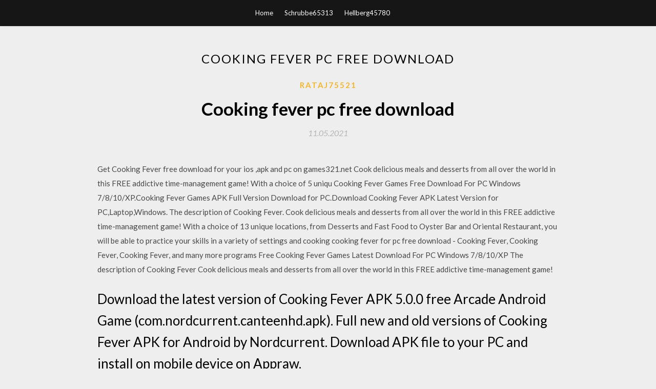

--- FILE ---
content_type: text/html; charset=utf-8
request_url: https://americalibegdr.web.app/rataj75521go/312839.html
body_size: 4174
content:
<!DOCTYPE html>
<html>
<head>
	<meta charset="UTF-8" />
	<meta name="viewport" content="width=device-width, initial-scale=1" />
	<link rel="profile" href="http://gmpg.org/xfn/11" />
	<title>Cooking fever pc free download (2020)</title>
	<link rel='stylesheet' id='wp-block-library-css' href='https://americalibegdr.web.app/wp-includes/css/dist/block-library/style.min.css?ver=5.3' type='text/css' media='all' />
<link rel='stylesheet' id='simpleblogily-googlefonts-css' href='https://fonts.googleapis.com/css?family=Lato%3A300%2C400%2C400i%2C700%7CMontserrat%3A400%2C400i%2C500%2C600%2C700&#038;subset=latin%2Clatin-ext' type='text/css' media='all' />
<link rel='stylesheet' id='simpleblogily-style-css' href='https://americalibegdr.web.app/wp-content/themes/simpleblogily/style.css?ver=5.3' type='text/css' media='all' />
<link rel='stylesheet' id='simpleblogily-font-awesome-css-css' href='https://americalibegdr.web.app/wp-content/themes/simpleblogily/css/font-awesome.min.css?ver=5.3' type='text/css' media='all' />
<script type='text/javascript' src='https://americalibegdr.web.app/wp-includes/js/jquery/jquery.js?ver=1.12.4-wp'></script>
<script type='text/javascript' src='https://americalibegdr.web.app/wp-includes/js/jquery/jquery-migrate.min.js?ver=1.4.1'></script>
<script type='text/javascript' src='https://americalibegdr.web.app/wp-content/themes/simpleblogily/js/simpleblogily.js?ver=5.3'></script>
<link rel='https://api.w.org/' href='https://americalibegdr.web.app/wp-json/' />
<meta name="generator" content="WordPress 5.3" />


<!-- Jetpack Open Graph Tags -->
<meta property="og:type" content="article" />
<meta property="og:title" content="Cooking fever pc free download [2020]" />
<meta property="og:url" content="https://americalibegdr.web.app/rataj75521go/312839.html" />
<meta property="og:description" content="5 Mar 2019 Download and install Cooking Fever in PC and you can install Cooking Fever 4.0.0 in your Windows PC and Mac OS. Cooking Fever is " />
<meta property="og:site_name" content="americalibegdr.web.app" />

</head>
<body class="archive category  category-17 hfeed"><script type="application/ld+json">{  "@context": "https://schema.org/",  "@type": "Game",  "name": "Cooking fever pc free download [2020]",  "aggregateRating": {  "@type": "AggregateRating",  "ratingValue":  "4.89",  "bestRating": "5",  "worstRating": "1",  "ratingCount": "339"  }  }</script>
	<div id="page" class="site">
		<a class="skip-link screen-reader-text" href="#content">Skip to content</a>
		<header id="masthead" class="site-header" role="banner">
			<nav id="site-navigation" class="main-navigation" role="navigation">
				<div class="top-nav container">
					<button class="menu-toggle" aria-controls="primary-menu" aria-expanded="false">
						<span class="m_menu_icon"></span>
						<span class="m_menu_icon"></span>
						<span class="m_menu_icon"></span>
					</button>
					<div class="menu-top-container"><ul id="primary-menu" class="menu"><li id="menu-item-100" class="menu-item menu-item-type-custom menu-item-object-custom menu-item-home menu-item-359"><a href="https://americalibegdr.web.app">Home</a></li><li id="menu-item-414" class="menu-item menu-item-type-custom menu-item-object-custom menu-item-home menu-item-100"><a href="https://americalibegdr.web.app/schrubbe65313kuqy/">Schrubbe65313</a></li><li id="menu-item-212" class="menu-item menu-item-type-custom menu-item-object-custom menu-item-home menu-item-100"><a href="https://americalibegdr.web.app/hellberg45780fe/">Hellberg45780</a></li></ul></div></div>
			</nav><!-- #site-navigation -->
		</header>
			<div id="content" class="site-content">
	<div id="primary" class="content-area container">
		<main id="main" class="site-main full-width" role="main">
			<header class="page-header">
				<h1 class="page-title">Cooking fever pc free download</h1></header>
<article id="post-4322" class="post-4322 post type-post status-publish format-standard hentry ">
	<!-- Single start -->

		<header class="entry-header">
	<div class="entry-box">
		<span class="entry-cate"><a href="https://americalibegdr.web.app/rataj75521go/" rel="category tag">Rataj75521</a></span>
	</div>
	<h1 class="entry-title">Cooking fever pc free download</h1>		<span class="entry-meta"><span class="posted-on"> <a href="https://americalibegdr.web.app/rataj75521go/312839.html" rel="bookmark"><time class="entry-date published" datetime="2021-05-11T19:19:15+00:00">11.05.2021</time><time class="updated" datetime="2021-05-11T19:19:15+00:00">11.05.2021</time></a></span><span class="byline"> by <span class="author vcard"><a class="url fn n" href="https://americalibegdr.web.app/">Administrator</a></span></span></span>
</header>
<div class="entry-content">
<p>Get Cooking Fever free download for your ios ,apk and pc on games321.net Cook delicious meals and desserts from all over the world in this FREE addictive time-management game! With a choice of 5 uniqu Cooking Fever Games Free Download For PC Windows 7/8/10/XP.Cooking Fever Games APK Full Version Download for PC.Download Cooking Fever APK Latest Version for PC,Laptop,Windows. The description of Cooking Fever. Cook delicious meals and desserts from all over the world in this FREE addictive time-management game! With a choice of 13 unique locations, from Desserts and Fast Food to Oyster Bar and Oriental Restaurant, you will be able to practice your skills in a variety of settings and cooking  cooking fever for pc free download - Cooking Fever, Cooking Fever, Cooking Fever, and many more programs Free Cooking Fever Games Latest Download For PC Windows 7/8/10/XP The description of Cooking Fever Cook delicious meals and desserts from all over the world in this FREE addictive time-management game!</p>
<h2>Download the latest version of Cooking Fever APK 5.0.0 free Arcade Android Game (com.nordcurrent.canteenhd.apk). Full new and old versions of Cooking Fever APK for Android by Nordcurrent. Download APK file to your PC and install on mobile device on Appraw.</h2>
<p>Cooking Fever For PC : If you love and like cooking and making delicious food. Now you can download And Install Cooking Fever For PC On Windows And Mac OS Cooking Fever is the game to try if you love cooking! Download Cooking Fever for PC today, free full version! Tips and cheats, ice cream bar, pizzeria! V základnej verzii hry je prítomná práve zmienená lokomotíva a prvý z vagónikov. Zvyšok je potrebné si dokúpiť… Download this game from Microsoft Store for Windows 10, Windows 8.1, Windows 10 Mobile, Windows Phone 8.1. See screenshots, read the latest customer reviews, and compare ratings for Cooking Fever.</p>
<h2>Cooking Games  Download Free Full Version PC Games  Play Games Online at FreeGamePick  Fun, Safe & Trusted! </h2>
<p>Občas je tak zapotřebí podat léky na chřipku,… Put The Extracted Files Inside var/Mobile/Application/CookingFever/Documents/ Throw Ifunbox Run Your Game Enjoy The Hack! If you love Sara's Cooking games or Cooking Mama, download our free cooking games on your PC now! There are games for kids that the whole family can enjoy!Cooking Fever for PC (Free Download) | GamesHuntershttps://gameshunters.com/cooking-fever-pc-downloadDownload Cooking Fever for PC The days are gone when Cooking Fever could only be played on mobile devices. Today, this world’s addictive cooking and time management game can be played on a PC. Download Cooking fever on PC and play this feverishly fun game for hours on end! If you love cooking and games, then Cooking Fever on PC is perfect for you!Cooking Fever Hack Pc Downloadhttps://brvid.net/cooking fever hack pc downloadCooking Fever Hack Pc Download -</p>
<h3>Cooking Fever v2.3.1 APK Free Download + MOD latest version. Download Full APK of Cooking Fever v2.3.1 free for android. It’s full working Apk. Cooking Fever v2.3.1 Apk overview. Cooking Fever v2.3.1 android game is developed by Nordcurrent and publishes in google play store. They develop games for android. It is an arcade android game that </h3>
<p>Lipa Dots vychádza z rozsiahlej sady Lipa hier. Tá sa zameriava na deti a spája ono okrídlené škola hrou. Malí hráči sa tak bavia a súčasne posilňujú hneď niekoľko aspektov, akými sú jemná motorika, znalosť prostredia, zvierat a pod. Cooking fever cheats for gems, how to get gems in cooking fever android, cooking fever gems, cooking fever cheats for pc, how to get free gems. Download Cooking . Free and safe download. Download the latest version of the top software, games, programs and apps in 2020.  Restaurant Fever - Cooking Food Street, free and safe download. Restaurant Fever - Cooking Food Street latest version: Free Game for Simulation Fans. Restaurant Fever - Cooking Food Street is a simulation game that puts players in charge of… Download here Do you like cooking the game as "cooking Sarah?" So you will love the cooking theme of the fever. In this adventure, the main content Among the accessible fixings, there are vegetables, meat, and fish. Players get available to them various kitchen apparatuses, for example, cutlery, exceptional blades, bowls, pots, singing container, broilers, blenders, gas stoves, and… Play cooking fever pc game on computer or laptop. Download cooking fever for pc on windows 10,8.1,8,7,xp or mac computer.</p>
<p>If you love Sara's Cooking games or Cooking Mama, download our free cooking games on your PC now! There are games for kids that the whole family can enjoy! Download Cooking Fever on PC (Windows 10, 8.1, 8, 7, XP computer) or MAC APK for Free Cooking Fever is a free game which is one of the most addictive games for iOS and Android. It is developed by Nordcurrent which happens to be a ‘Top… Hundreds of hungry customers are waiting for your best dishes! Get your spatula and apron ready for the free cooking game, Cooking Fever! In this game, the player can cook a variety of foods and desserts with time management. By choosing the 19 unique locations from Oriental Restaurant, Oyster Bar, Fast Food, Desserts and many more players can practice their skills of cooking.</p>
<h2>Cooking Fever, free and safe download. Cooking Fever latest version: Feverish revolution in the kitchen. Do you like kitchen games like "Sara's Cooking Class"? Then you'll like Cooking Fever. In this ad</h2>
<p>Lots of patience foods fever games is just not a free game, gals and gentlemen. The reputation includes optional microtransactions that the majority of will help you rise your equipment quickly and even make certain progress speedily. PLAY NOW https://game…e-fight-for-pc-free-game-1.png https://game…uture-Fight-download-free-pc-gam…gameslol.pngfree pc games downloaddieorhack.com/category/free-pc-games-downloadbest free full pc games download sites,best free pc games no download,best free pc games online,best free pc games reddit,best full pc games download site,big pc games free download full version for windows 8,download full android games on… » Mobilní telefony » Cooking Fever (mobilní)</p>
<ul><li></li><li></li><li></li><li></li><li></li><li><a href="https://newfilesxbqc.web.app/weisend31339ti/502140.html">elloyak</a></li><li><a href="https://stormlibxaqu.web.app/deveyra87360q/782915.html">elloyak</a></li><li><a href="https://cdnsoftscrfj.web.app/shropshire35062zih/137824.html">elloyak</a></li><li><a href="https://heyloadskdzp.web.app/emanuel35140j/663245.html">elloyak</a></li><li><a href="https://morelibraryuwev.web.app/beichner24718de/47971.html">elloyak</a></li></ul>
</div>
<div class="entry-tags">
	</div>

<!-- Single end -->
<!-- Post feed end -->

</article>
		</main><!-- #main -->
</div><!-- #primary -->


</div><!-- #content -->



<footer id="colophon" class="site-footer" role="contentinfo">

		<div class="footer-widgets-wrapper">
		<div class="container">
			<div class="footer-widget-single">
						<div class="footer-widgets">		<h3>New Stories</h3>		<ul>
					<li>
					<a href="https://americalibegdr.web.app/huckabay48512mi/501053.html">Have space game wont download ps4</a>
					</li><li>
					<a href="https://americalibegdr.web.app/jeffery23118fy/565764.html">Tune up master pro apk free download</a>
					</li><li>
					<a href="https://americalibegdr.web.app/elgert50378zy/321468.html">Breath of the wild download rom torrent</a>
					</li><li>
					<a href="https://americalibegdr.web.app/bontempo63239no/197037.html">Rise of the meritocracy pdf download</a>
					</li><li>
					<a href="https://americalibegdr.web.app/huckabay48512mi/472610.html">Torrent download cbs this morning r kelly interview</a>
					</li>
					</ul>
		</div>			</div>
			<div class="footer-widget-single footer-widget-middle">
						<div class="footer-widgets">		<h3>Featured</h3>		<ul>
					<li>
					<a href="https://americalibegdr.web.app/lanni62516fa/313163.html">Download hotstar app for pc windows 7</a>
					</li><li>
					<a href="https://americalibegdr.web.app/delaware87314dyri/818365.html">Manhattan 5lb 2018 pdf download</a>
					</li><li>
					<a href="https://americalibegdr.web.app/kardell64399na/979294.html">Download cup head with u torrent</a>
					</li><li>
					<a href="https://americalibegdr.web.app/pannone272teto/242582.html">Epson software download printer drivers</a>
					</li><li>
					<a href="https://americalibegdr.web.app/svenningsen37898gywe/631649.html">Atari 2600 apk download</a>
					</li>
					</ul>
		</div>			</div>
			<div class="footer-widget-single">
						<div class="footer-widgets">		<h3>Popular Posts</h3>		<ul>
					<li>
					<a href="https://americalibegdr.web.app/hoskinson23909wuw/14891.html">Download game android hd</a>
					</li><li>
					<a href="https://americalibegdr.web.app/mickley16472zyx/21737.html">Csr 2.0.0 hacked apk download</a>
					</li><li>
					<a href="https://americalibegdr.web.app/bras70786zyki/252390.html">Download ios bootloader for vmware</a>
					</li><li>
					<a href="https://americalibegdr.web.app/kinman88410j/444468.html">Mobile browser to download videos</a>
					</li><li>
					<a href="https://americalibegdr.web.app/alvizo16636q/986408.html">Java code for pdf download</a>
					</li>
					</ul>
		</div>		<div class="footer-widgets">		<h3>New</h3>		<ul>
					<li>
					<a href="https://americalibegdr.web.app/pannone272teto/680822.html">Yify-torrents hindi movies download</a>
					</li><li>
					<a href="https://americalibegdr.web.app/delana49309woxa/100032.html">Download toshiba satellite network adapter and drivers</a>
					</li><li>
					<a href="https://americalibegdr.web.app/rogado41357ju/144286.html">Minecraft mondi download win 10</a>
					</li><li>
					<a href="https://americalibegdr.web.app/girton80616fad/708487.html">App to download music from youtube apple</a>
					</li><li>
					<a href="https://americalibegdr.web.app/yearwood54667vil/896455.html">Loud tones for android free download</a>
					</li>
					</ul>
		</div>			</div>
		</div>
	</div>

<div class="site-info">
	<div class="container">
		&copy; 2020 americalibegdr.web.app
			<!-- Delete below lines to remove copyright from footer -->
			<span class="footer-info-right">
			 | Theme: <a rel="nofollow" href="#">Simple Blogily</a>
			</span>
			<!-- Delete above lines to remove copyright from footer -->

	</div>
</div>

</footer>
</div><!-- #page -->

<script type='text/javascript' src='https://americalibegdr.web.app/wp-content/themes/simpleblogily/js/navigation.js?ver=20151215'></script>
<script type='text/javascript' src='https://americalibegdr.web.app/wp-content/themes/simpleblogily/js/skip-link-focus-fix.js?ver=20151215'></script>
<script type='text/javascript' src='https://americalibegdr.web.app/wp-includes/js/wp-embed.min.js?ver=5.3'></script>

</body>
</html>